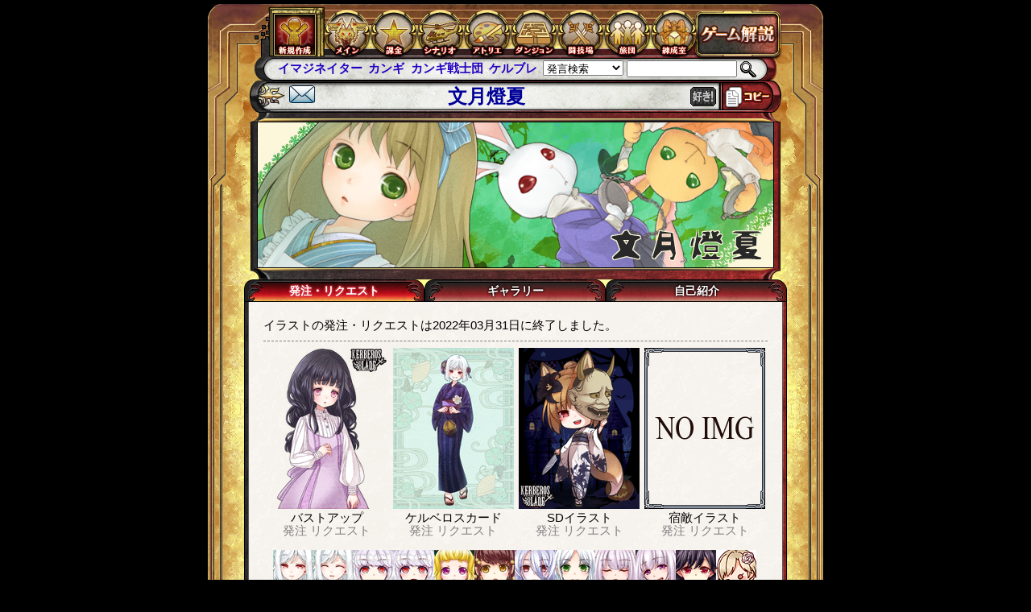

--- FILE ---
content_type: text/html; charset=UTF-8
request_url: http://tw5.jp/gallery/master/detail/?master_id=01964
body_size: 8724
content:
<!DOCTYPE html>
<html lang="ja">
  <head>
    <!-- TW5 Google Analytics -->
<script async src="https://www.googletagmanager.com/gtag/js?id=G-V59DM2YHCT"></script>
<script>
    window.dataLayer = window.dataLayer || [];
    function gtag(){dataLayer.push(arguments);}
    gtag('js', new Date());

    gtag('config', 'G-V59DM2YHCT');
</script>
    <meta charset="utf-8">
    <meta http-equiv="X-UA-Compatible" content="IE=edge">
    <meta name="viewport" content="width=680,maximum-scale=1.0">
          <title>文月燈夏 - ケルベロスブレイド</title>
        
  <link href="http://cdn.tw5.jp/css/tw5.css?1742966268" rel="stylesheet">
  <script src="http://tw5.jp/js/tw5.bundle.js?1742966751"></script>

  <script>
  window.App         = window.App || {};
  window.App.baseURI = 'http://tw5.jp/';
  </script>
  
<link href="http://tw5.jp/css/tw5.gallery.css?1742966275" rel="stylesheet">
<script src="http://tw5.jp/js/tw5.gallery.js?1742966275"></script>
<script src="http://tw5.jp/js/tw5.pagination.js?1742966275"></script>
<script src="http://tw5.jp/js/tw5.tabbed.js?1742966275"></script>


  </head>

  <body data-base-url="http://tw5.jp/"
        data-cdn-url="http://cdn.tw5.jp/"
        data-login-character-id=""
        class=" ">
    <noscript>
      <div class="error-message">
        <p>JavaScriptが無効になっているためページを正しく表示することができません。</p>
        <p>JavaScriptを有効にしてご覧下さい。</p>
      </div>
    </noscript>

    <!--[if lt IE 9 ]>
      <div class="error-message">
        <p>お使いのブラウザではページを正しく表示することができません。</p>
        <p>ブラウザを最新版に更新してご覧下さい。</p>
      </div>
    <![endif]-->

    
    <header class="l-header">
      <nav class="l-nav">
        <ul class="l-menu">
          <li>
            <a href="http://tw5.jp/character/status">
              <img src="http://cdn.tw5.jp/img/tw5/menu/menu_charamake.png" width="50" height="50" alt="ステータス画面">
            </a>
          </li>
          <li>
            <a href="http://tw5.jp/main">
              <img src="http://cdn.tw5.jp/img/tw5/menu/menu_main.png" width="61" height="62" alt="メイン">
            </a>
          </li>
          <li>
            <a href="http://tw5.jp/payment">
              <img src="http://cdn.tw5.jp/img/tw5/menu/menu_star.png" width="61" height="62" alt="課金">
            </a>
          </li>
          <li>
            <a href="http://tw5.jp/adventure">
              <img src="http://cdn.tw5.jp/img/tw5/menu/menu_scenario.png" width="61" height="62" alt="シナリオ">
            </a>
          </li>
          <li>
            <a href="http://tw5.jp/gallery">
              <img src="http://cdn.tw5.jp/img/tw5/menu/menu_atelier.png" width="61" height="62" alt="アトリエ">
            </a>
          </li>
          <li>
            <a href="http://tw5.jp/gate">
              <img src="http://cdn.tw5.jp/img/tw5/menu/menu_dungeon.png" width="61" height="62" alt="ダンジョン">
            </a>
          </li>
          <li>
            <a href="http://tw5.jp/arena">
              <img src="http://cdn.tw5.jp/img/tw5/menu/menu_arena.png" width="61" height="62" alt="闘技場">
            </a>
          </li>
          <li>
            <a href="http://tw5.jp/club">
              <img src="http://cdn.tw5.jp/img/tw5/menu/menu_brigade.png" width="61" height="62" alt="旅団">
            </a>
          </li>
          <li>
            <a href="http://tw5.jp/train">
              <img src="http://cdn.tw5.jp/img/tw5/menu/menu_rensei.png" width="61" height="62" alt="錬成室">
            </a>
          </li>
          <li>
            <a href="http://tw5.jp/html/world/01index.html">
              <img src="http://cdn.tw5.jp/img/tw5/menu/menu_expl.png" width="115" height="63" alt="ゲーム解説">
            </a>
          </li>
        </ul>
      </nav>

      <div class="l-nav-toolbar">
        <form method="GET" action="http://tw5.jp/search/" class="search_form float_right">
          <select name="search_type" class="search_type">
<option value="all" class="search_type option">発言検索</option>
<option value="friend" class="search_type option">お友達の発言</option>
<option value="self" class="search_type option">自分の発言</option>
<option value="news" class="search_type option">お知らせ</option>
<option value="google_text" class="search_type option">公式文章</option>
<option value="google_character" class="search_type option">キャラ検索</option>
</select>


                    <input type="text" class="search_text" name="q" size="15">
                    <button type="submit" class="search"></button>
        </form>

                <ul class="hotword nowrap"></ul>
              </div>
    </header>

    <div class="l-main">
      
<script>
window.tabs = [
  'order_gallery',
  'detail_gallery',
  'profile_gallery'
];
</script>

<script type="text/javascript">
  FAVORIT_STATUS_API_URI = "http://tw5.jp/api/illust_master/favorite/status";
  FAVORIT_STATUS_TOGGLE_API_URI = "http://tw5.jp/api/illust_master/favorite/toggle";
  FAVORIT_ICON_IMAGE_URL_OFF = "http://tw5.jp/img/parts/like_off.png";
  FAVORIT_ICON_IMAGE_URL_ON = "http://tw5.jp/img/parts/like_on.png";
</script>
<script src="http://tw5.jp/js/illust_master_status.js?1742966275"></script>
<div class="main_t2">
  <input type="hidden" id="master_id" value="01964">
  <h1>
    <div class="master-title-fan">
      <a href="http://tw5.jp/gallery/master/fan_letter/?master_id=01964">
        <img src="http://tw5.jp/img/parts/sticon_05.png?1742966272">
      </a>
    </div>
    <div class="master-title-name">文月燈夏</div>
    <div id='favorite' class="master-title-favorite"></div>
    <div class="master-title-fire">
            </div>
  </h1>
</div>

<div class="img_auto">
  <img src="http://cdn.tw5.jp/i/illust_master/banner/01964.png?1768269811">
</div>


<div id="tabbed-pages">

<ul class="tabs">
  <li class="tab-order_gallery"><a href="#tab=order_gallery">発注・リクエスト</a></li>
  <li class="tab-detail_gallery"><a href="#tab=detail_gallery">ギャラリー</a></li>
  <li class="tab-profile_gallery"><a href="#tab=profile_gallery">自己紹介</a></li>
</ul>

<div class="main">

<div id="tab-content-order_gallery" class="tab-elements" style="display:none">
  <table style="width: 100%;">
  <tr>
          <td>イラストの発注・リクエストは2022年03月31日に終了しました。</td>
      </tr>
</table>


<hr>







<table width="100%" class="req-item-list" style="text-align: center;">
  <tr>

        <td width="25%">
      <a href="http://tw5.jp/gallery/master/detail/?master_id=01964#tab=detail_gallery&goods=1">
            <img src="http://cdn.tw5.jp/i/tw5/thumb1/3765/991894_e37652_bu.png">
            </a>
      <br>
      
<p>バストアップ</p>
                  <span style="color:gray">発注</span>
                    <span style="color:gray">リクエスト</span>
          
    </td>
    
        <td width="25%">
      <a href="http://tw5.jp/gallery/master/detail/?master_id=01964#tab=detail_gallery&goods=4">
            <img src="http://cdn.tw5.jp/i/tw5/thumb1/0946/930300_e09465_totalbody.jpg">
            </a>
      <br>
      
<p>ケルベロスカード</p>
                  <span style="color:gray">発注</span>
                    <span style="color:gray">リクエスト</span>
          
    </td>
    
        <td width="25%">
      <a href="http://tw5.jp/gallery/master/detail/?master_id=01964#tab=detail_gallery&goods=3">
            <img src="http://cdn.tw5.jp/i/tw5/thumb1/4658/1046759_e46585_sd.png">
            </a>
      <br>
      
<p>SDイラスト</p>
                  <span style="color:gray">発注</span>
                    <span style="color:gray">リクエスト</span>
          
    </td>
    
        <td width="25%">
      <a href="http://tw5.jp/gallery/master/detail/?master_id=01964#tab=detail_gallery&goods=22">
            <img src="http://tw5.jp/img/tw5/gallery/noimg_150x200.png?1742966272" width="150" height="200">
            </a>
      <br>
      
<p>宿敵イラスト</p>
                  <span style="color:gray">発注</span>
                    <span style="color:gray">リクエスト</span>
          
    </td>
      </tr>
</table>

<div width="100%" class="req-item-list" style="text-align: center; vertical-align: bottom;">
    <div class="clearfix" style="padding: 0 12px">
    <a href="http://tw5.jp/gallery/master/detail/?master_id=01964#tab=detail_gallery&goods=icon">
          <div style="float: left;">
              <img src="http://cdn.tw5.jp/i/tw5/thumb1/0946/861020_e09465_ic.png" width="50" height="50">
            </div>
            <div style="float: left;">
              <img src="http://cdn.tw5.jp/i/tw5/thumb1/0946/861027_e09465_ic.png" width="50" height="50">
            </div>
            <div style="float: left;">
              <img src="http://cdn.tw5.jp/i/tw5/thumb1/6614/810717_e66142_ic.png" width="50" height="50">
            </div>
            <div style="float: left;">
              <img src="http://cdn.tw5.jp/i/tw5/thumb1/6614/809887_e66142_ic.png" width="50" height="50">
            </div>
            <div style="float: left;">
              <img src="http://cdn.tw5.jp/i/tw5/thumb1/5645/774654_e56459_ic.png" width="50" height="50">
            </div>
            <div style="float: left;">
              <img src="http://cdn.tw5.jp/i/tw5/thumb1/4477/766606_e44771_ic.png" width="50" height="50">
            </div>
            <div style="float: left;">
              <img src="http://cdn.tw5.jp/i/tw5/thumb1/4778/764426_e47781_ic.png" width="50" height="50">
            </div>
            <div style="float: left;">
              <img src="http://cdn.tw5.jp/i/tw5/thumb1/5343/760889_e53433_ic.png" width="50" height="50">
            </div>
            <div style="float: left;">
              <img src="http://cdn.tw5.jp/i/tw5/thumb1/4487/751206_e44870_ic.png" width="50" height="50">
            </div>
            <div style="float: left;">
              <img src="http://cdn.tw5.jp/i/tw5/thumb1/4487/751205_e44870_ic.png" width="50" height="50">
            </div>
            <div style="float: left;">
              <img src="http://cdn.tw5.jp/i/tw5/thumb1/3923/686387_e39234_ic.png" width="50" height="50">
            </div>
            <div style="float: left;">
              <img src="http://cdn.tw5.jp/i/tw5/thumb1/1972/642900_e19726_ic.png" width="50" height="50">
            </div>
            <div style="float: left;">
              <img src="http://cdn.tw5.jp/i/tw5/thumb1/3452/604554_e34525_ic.png" width="50" height="50">
            </div>
            <div style="float: left;">
              <img src="http://cdn.tw5.jp/i/tw5/thumb1/3096/584239_e30962_ic.png" width="50" height="50">
            </div>
            <div style="float: left;">
              <img src="http://cdn.tw5.jp/i/tw5/thumb1/2925/574675_e29250_ic.png" width="50" height="50">
            </div>
            <div style="float: left;">
              <img src="http://cdn.tw5.jp/i/tw5/thumb1/2901/563258_e29012_ic.png" width="50" height="50">
            </div>
            <div style="float: left;">
              <img src="http://cdn.tw5.jp/i/tw5/thumb1/1972/560983_e19726_ic.png" width="50" height="50">
            </div>
            <div style="float: left;">
              <img src="http://cdn.tw5.jp/i/tw5/thumb1/2679/558142_e26791_ic.png" width="50" height="50">
            </div>
            <div style="float: left;">
              <img src="http://cdn.tw5.jp/i/tw5/thumb1/0426/555590_e04261_ic.png" width="50" height="50">
            </div>
            <div style="float: left;">
              <img src="http://cdn.tw5.jp/i/tw5/thumb1/3180/551205_e31805_ic.png" width="50" height="50">
            </div>
            <div style="float: left;">
              <img src="http://cdn.tw5.jp/i/tw5/thumb1/2757/549398_e27570_ic.png" width="50" height="50">
            </div>
            <div style="float: left;">
              <img src="http://cdn.tw5.jp/i/tw5/thumb1/0430/544553_e04306_ic.png" width="50" height="50">
            </div>
            <div style="float: left;">
              <img src="http://cdn.tw5.jp/i/tw5/thumb1/1124/526103_e11245_ic.png" width="50" height="50">
            </div>
            <div style="float: left;">
              <img src="http://cdn.tw5.jp/i/tw5/thumb1/1124/526108_e11245_ic.png" width="50" height="50">
            </div>
          </a>
  </div>
  <div width="600px">
    
<p>顔アイコン</p>
                  <span style="color:gray">発注</span>
                    <span style="color:gray">リクエスト</span>
          
  </div>
  </div>

<table width="100%" class="req-item-list" style="text-align: center; vertical-align: bottom;">
  <tr>

        <td width="50%">
      <a href="http://tw5.jp/gallery/master/detail/?master_id=01964#tab=detail_gallery&goods=19">
            <img src="http://tw5.jp/img/tw5/gallery/noimg_300x170.png?1742966272" width="300" height="170">
            </a>
      <br>
      
<p>設定資料</p>
                  <span style="color:gray">発注</span>
                    <span style="color:gray">リクエスト</span>
          
    </td>
    
        <td width="25%">
      <a href="http://tw5.jp/gallery/master/detail/?master_id=01964#tab=detail_gallery&goods=5">
            <img src="http://cdn.tw5.jp/i/tw5/thumb1/0946/852100_e09465_pinup.jpg">
            </a>
      <br>
      
<p>ピンナップ</p>
                  <span style="color:gray">発注</span>
                    <span style="color:gray">リクエスト</span>
          
    </td>
    
        <td width="25%">
      <a href="http://tw5.jp/gallery/master/detail/?master_id=01964#tab=detail_gallery&goods=9">
            <img src="http://tw5.jp/img/tw5/gallery/noimg_150x150.png?1742966272" width="150" height="150">
            </a>
      <br>
      
<p>バトルピンナップ</p>
                  <span style="color:gray">発注</span>
                    <span style="color:gray">リクエスト</span>
          
    </td>
    
  </tr>
</table>


<table width="100%" class="req-item-list" style="text-align: center; vertical-align: bottom;">
  <tr>

        <td width="50%">
      <a href="http://tw5.jp/gallery/master/detail/?master_id=01964#tab=detail_gallery&goods=all_multi_pinup">
            <img src="http://cdn.tw5.jp/i/tw5/thumb1/4077/891246_e40779_2pinup.jpg" width="300" height="170">
            </a>
      <br>
      
<table width=99%>
  <tr>
    <td width=33%>
  <p style="font-size: 12px;">2人ピンナップ</p>
                  <span style="color:gray; font-size: 12px;">発注</span>
                    <span style="color:gray; font-size: 12px;">リクエスト</span>
            </td>
  <td width=33%>
  <p style="font-size: 12px;">3人ピンナップ</p>
                  <span style="color:gray; font-size: 12px;">発注</span>
                    <span style="color:gray; font-size: 12px;">リクエスト</span>
            </td>
  <td width=33%>
  <p style="font-size: 12px;">4人ピンナップ</p>
                  <span style="color:gray; font-size: 12px;">発注</span>
                    <span style="color:gray; font-size: 12px;">リクエスト</span>
            </td>
  </tr>
</table>

    </td>
    
        <td width="50%">
      <a href="http://tw5.jp/gallery/master/detail/?master_id=01964#tab=detail_gallery&goods=all_multi_battlepinup">
            <img src="http://tw5.jp/img/tw5/gallery/noimg_300x170.png?1742966272" width="300" height="170">
            </a>
      <br>
      
<table width=99%>
  <tr>
    <td width=33%>
  <p style="font-size: 12px;">2人バトルピン</p>
                  <span style="color:gray; font-size: 12px;">発注</span>
                    <span style="color:gray; font-size: 12px;">リクエスト</span>
            </td>
  <td width=33%>
  <p style="font-size: 12px;">3人バトルピン</p>
                  <span style="color:gray; font-size: 12px;">発注</span>
                    <span style="color:gray; font-size: 12px;">リクエスト</span>
            </td>
  <td width=33%>
  <p style="font-size: 12px;">4人バトルピン</p>
                  <span style="color:gray; font-size: 12px;">発注</span>
                    <span style="color:gray; font-size: 12px;">リクエスト</span>
            </td>
  </tr>
</table>

    </td>
    
  </tr>
</table>


<table width="100%" class="req-item-list" style="text-align: center; vertical-align: bottom; margin-bottom: 2.5em;">
  <tr>

        <td width="25%">
      <a href="http://tw5.jp/gallery/master/detail/?master_id=01964#tab=detail_gallery&goods=20">
            <img src="http://tw5.jp/img/tw5/gallery/noimg_150x200.png?1742966272" width="150" height="200">
            </a>
      <br>
      
<p>サーヴァントイラスト</p>
                  <span style="color:gray">発注</span>
                    <span style="color:gray">リクエスト</span>
          
    </td>
    
        <td width="25%">
      <a href="http://tw5.jp/gallery/master/detail/?master_id=01964#tab=detail_gallery&goods=13">
            <img src="http://tw5.jp/img/tw5/gallery/noimg_150x150.png?1742966272" width="150" height="150">
            </a>
      <br>
      
<p>エンブレム</p>
                  <span style="color:gray">発注</span>
                    <span style="color:gray">リクエスト</span>
          
    </td>
    
        <td width="50%">
      <a href="http://tw5.jp/gallery/master/detail/?master_id=01964#tab=detail_gallery&goods=14">
            <img src="http://tw5.jp/img/tw5/gallery/noimg_300x84.png?1742966272" width="300" height="84">
            </a>
      <br>
      
<p>掲示板看板</p>
                  <span style="color:gray">発注</span>
                    <span style="color:gray">リクエスト</span>
          
    </td>
    
  </tr>
</table>

<table width="100%" class="req-item-list" style="text-align: center; vertical-align: bottom;">
  <tr>

    <td width="100%">
      <table width=99%>
        <tr>
                    <td width=24% style="font-size:12px;">
                        <p>サーヴァント顔アイコン</p>
                                                          <span style="color:gray">発注</span>
                                                  <span style="color:gray">リクエスト</span>
                                      </td>
                                
    <td グリーティングカードwidth=24%>
    <p style="font-size: 12px;">グリーティングカード</p>
                  <span style="color:gray; font-size: 12px;">発注</span>
                    <span style="color:gray; font-size: 12px;">リクエスト</span>
            </td>
    <td width=18%>
    <p style="font-size: 12px;">2人グリカ</p>
                  <span style="color:gray; font-size: 12px;">発注</span>
                    <span style="color:gray; font-size: 12px;">リクエスト</span>
            </td>
    <td width=18%>
    <p style="font-size: 12px;">3人グリカ</p>
                  <span style="color:gray; font-size: 12px;">発注</span>
                    <span style="color:gray; font-size: 12px;">リクエスト</span>
            </td>
    <td width=18%>
    <p style="font-size: 12px;">4人グリカ</p>
                  <span style="color:gray; font-size: 12px;">発注</span>
                    <span style="color:gray; font-size: 12px;">リクエスト</span>
            </td>
  
                  </tr>
      </table>
    </td>

  </tr>
</table>

<hr class="img01">
<table width=170 class="right">
<tr><td>
<table class="border" width=100%>
<tr><th colspan=2>現在の受注状況</th></tr>
<tr style="font-size:11px;"><td>バストアップ</td><td align=right width=20>1</td></tr>
<tr style="font-size:11px;"><td>顔アイコン</td><td align=right width=20>0</td></tr>
<tr style="font-size:11px;"><td>SDイラスト</td><td align=right width=20>0</td></tr>
<tr style="font-size:11px;"><td>ケルベロスカード</td><td align=right width=20>2</td></tr>
<tr style="font-size:11px;"><td>ピンナップ</td><td align=right width=20>0</td></tr>
<tr style="font-size:11px;"><td>２人ピンナップ</td><td align=right width=20>0</td></tr>
<tr style="font-size:11px;"><td>３人ピンナップ</td><td align=right width=20>0</td></tr>
<tr style="font-size:11px;"><td>４人ピンナップ</td><td align=right width=20>0</td></tr>
<tr style="font-size:11px;"><td>バトルピンナップ</td><td align=right width=20>0</td></tr>
<tr style="font-size:11px;"><td>２人バトルピンナップ</td><td align=right width=20>0</td></tr>
<tr style="font-size:11px;"><td>３人バトルピンナップ</td><td align=right width=20>0</td></tr>
<tr style="font-size:11px;"><td>４人バトルピンナップ</td><td align=right width=20>0</td></tr>
<tr style="font-size:11px;"><td>グリーティングカード</td><td align=right width=20>0</td></tr>
<tr style="font-size:11px;"><td>２人グリーティングカード</td><td align=right width=20>0</td></tr>
<tr style="font-size:11px;"><td>３人グリーティングカード</td><td align=right width=20>0</td></tr>
<tr style="font-size:11px;"><td>４人グリーティングカード</td><td align=right width=20>0</td></tr>
<tr style="font-size:11px;"><td>エンブレム</td><td align=right width=20>0</td></tr>
<tr style="font-size:11px;"><td>掲示板看板</td><td align=right width=20>0</td></tr>
<tr style="font-size:11px;"><td>設定資料</td><td align=right width=20>0</td></tr>
<tr style="font-size:11px;"><td>サーヴァントイラスト</td><td align=right width=20>0</td></tr>
<tr style="font-size:11px;"><td>サーヴァント顔アイコン</td><td align=right width=20>0</td></tr>
<tr style="font-size:11px;"><td>宿敵イラスト</td><td align=right width=20>0</td></tr>
<tr style="font-size:11px;"><td>３点セット</td><td align=right width=20>0</td></tr>
<tr style="font-size:11px;"><td>イベントピンナップ</td><td align=right width=20>0</td></tr>
</table>
<br>
<table class="border" width=100%>
<tr><th colspan=2><table width=100%><tr><td>得票</td><td align=right>2355</td></tr></table></th></tr>
<tr style="font-size:11px;"><td>カッコいい</td><td align=right>67</td></tr>
<tr style="font-size:11px;"><td>大人</td><td align=right>21</td></tr>
<tr style="font-size:11px;"><td>綺麗</td><td align=right>74</td></tr>
<tr style="font-size:11px;"><td>かわいい</td><td align=right>2193</td></tr>
</table>

</td></tr>
</table>

<h4>
      ●自己紹介（2025年10月24日更新）
  </h4>
<div class="clearfix" id="master-profile">
    <br />
<br />
<br />
◆現在の受注傾向◆<br />
・通常商品は常時受付、少数ずつお預かりしております<br />
・基本は受注順に納品となりますが、商品の種類によって前後する場合がございます<br />
・過去納品イラストの切り抜きはサイズアップ(768×1024pxの全身イラストから768×1024pxのバストアップ等)も含めて歓迎です<br />
・ピンナップ系は受注率低めです<br />
・３点セットは基本的に切り抜きになります。表情差分や武器のON・OFF差分等は★追加によって対応可能です。ご希望の際はご指定ください<br />
・アイテムアイコンは特にご指定の無い限り白背景での納品となります。背景やフレーム、透過等ご希望の場合はご記載いただけますと幸いです(程度によっては★打診させていただきます)<br />
<br />
-------------------------------------------------------------------------------------------<br />
<br />
◆★追加の目安◆<br />
・バストアップ・顔アイコンの新規イラスト発注：★+２<br />
・背景や装飾品等の細かい指定：程度によって★+１～３<br />
・全身イラスト、3点セットは新規による★追加なし<br />
・イベント商品は場合によって★+１～３<br />
<br />
※★の追加数が分からない場合でもお気軽にリクエストお送りください。適宜★打診させていただきます。(打診させていただいた★の数が予算オーバーだと感じたら遠慮なく流して頂いて大丈夫です)<br />
<br />
-------------------------------------------------------------------------------------------<br />
<br />
10代～20代の男女、少年、和服、フリルやレースを好んで描きます。最近は中華やサイバー系なども勉強中です。<br />
<br />
絵柄の傾向は最新の納品物をご参照ください。<br />
ＳＤの頭身は、特にご指定が無い限り2～3.5頭身程で描写させて頂きます。<br />
<br />
・ケルベロスブレイド<br />
　http://tw5.jp/gallery/master/?master_id=01964<br />
・サイキックハーツ<br />
　http://tw4.jp/gallery/master/?master_id=01964<br />
・エンドブレイカー！<br />
　http://t-walker.jp/eb/illust/ils_info.cgi?ilsid=01964<br />
<br />
<br />
◆ご依頼時に指定があると助かること◆<br />
・大まかな性格や雰囲気<br />
・服装、髪型(後ろ髪・前髪の長さ、分け目の位置など)、目の形状(つり目・二重・黒目がち、など)<br />
・顔の向き(画面に向かって「←・正面・→」でご指定下さい　※装飾品などはキャラクターにとっての右腕、左側等と認識します)<br />
・利き手(武器等を持たせる際)<br />
　　<br />
・目、口の開閉、表情の指定、ＮＧ項目、イメージカラーなども記載して頂けると有難いです。<br />
・ご指定頂いていない部分や解釈の難しい部分はこちらで判断して描写させて頂きます。<br />
<br />
※値上げ商品があります。ご発注前に★をご確認ください。<br />
※※固有名詞、専門用語などをご使用の場合は、ご自身の認識と一般の認識とにずれがないか、一度検索等でご確認頂けると幸いです※※<br />
<br />
ファンレター等感想大変励みになっております。いつもありがとうございます！
  </div>

  <hr class="img01">

  <h4>●ホームページ</h4>
                    <div>
                  <div id="master-homepage"><b>twitter：<a href="https://twitter.com/fuzukitouka">https://twitter.com/fuzukitouka</a></b></div><br>
              </div>
                        <div>
                  <div id="master-homepage"><b>HP：<a href="http://sorakura.yaekumo.com/">http://sorakura.yaekumo.com/</a></b></div><br>
              </div>
                                  
  <p></p>



<hr class="img01">
<h4>●このイラストマスターに発注した人は、こんな人にも発注しています</h4>
  <div style="width:200px;display: inline-block; _display: inline;">
  <a href="http://tw5.jp/gallery/master/?master_id=905"><img src="http://cdn.tw5.jp/i/illust_master/thumb/dummy.png"></a>
  <a href="http://tw5.jp/gallery/master/?master_id=905">遊佐</a>
  </div>
  <div style="width:200px;display: inline-block; _display: inline;">
  <a href="http://tw5.jp/gallery/master/?master_id=1060"><img src="http://cdn.tw5.jp/i/illust_master/thumb/01060.png"></a>
  <a href="http://tw5.jp/gallery/master/?master_id=1060">山本　流</a>
  </div>
  <div style="width:200px;display: inline-block; _display: inline;">
  <a href="http://tw5.jp/gallery/master/?master_id=1869"><img src="http://cdn.tw5.jp/i/illust_master/thumb/dummy.png"></a>
  <a href="http://tw5.jp/gallery/master/?master_id=1869">ろた</a>
  </div>
  <div style="width:200px;display: inline-block; _display: inline;">
  <a href="http://tw5.jp/gallery/master/?master_id=2782"><img src="http://cdn.tw5.jp/i/illust_master/thumb/02782.png"></a>
  <a href="http://tw5.jp/gallery/master/?master_id=2782"><img src="http://tw4.jp/img/gallery/cadet_small.gif?1742966268">まっくろくろな</a>
  </div>
  <div style="width:200px;display: inline-block; _display: inline;">
  <a href="http://tw5.jp/gallery/master/?master_id=3336"><img src="http://cdn.tw5.jp/i/illust_master/thumb/03336.png"></a>
  <a href="http://tw5.jp/gallery/master/?master_id=3336">リル</a>
  </div>
  <div style="width:200px;display: inline-block; _display: inline;">
  <a href="http://tw5.jp/gallery/master/?master_id=3923"><img src="http://cdn.tw5.jp/i/illust_master/thumb/03923.png"></a>
  <a href="http://tw5.jp/gallery/master/?master_id=3923">弌月</a>
  </div>

<h4>●このイラストマスターを好きな人は、こんな人も好き</h4>
  <div style="width:200px;display: inline-block; _display: inline;">
  <a href="http://tw5.jp/gallery/master/?master_id=112"><img src="http://cdn.tw5.jp/i/illust_master/thumb/00112.png"></a>
  <a href="http://tw5.jp/gallery/master/?master_id=112">れんこ</a>
  </div>
  <div style="width:200px;display: inline-block; _display: inline;">
  <a href="http://tw5.jp/gallery/master/?master_id=276"><img src="http://cdn.tw5.jp/i/illust_master/thumb/00276.png"></a>
  <a href="http://tw5.jp/gallery/master/?master_id=276">羽月ことり</a>
  </div>
  <div style="width:200px;display: inline-block; _display: inline;">
  <a href="http://tw5.jp/gallery/master/?master_id=1432"><img src="http://cdn.tw5.jp/i/illust_master/thumb/01432.png"></a>
  <a href="http://tw5.jp/gallery/master/?master_id=1432">瞬木</a>
  </div>
  <div style="width:200px;display: inline-block; _display: inline;">
  <a href="http://tw5.jp/gallery/master/?master_id=2223"><img src="http://cdn.tw5.jp/i/illust_master/thumb/02223.png"></a>
  <a href="http://tw5.jp/gallery/master/?master_id=2223">kokuzu</a>
  </div>
  <div style="width:200px;display: inline-block; _display: inline;">
  <a href="http://tw5.jp/gallery/master/?master_id=3561"><img src="http://cdn.tw5.jp/i/illust_master/thumb/03561.png"></a>
  <a href="http://tw5.jp/gallery/master/?master_id=3561">nemi</a>
  </div>
  <div style="width:200px;display: inline-block; _display: inline;">
  <a href="http://tw5.jp/gallery/master/?master_id=3921"><img src="http://cdn.tw5.jp/i/illust_master/thumb/03921.png"></a>
  <a href="http://tw5.jp/gallery/master/?master_id=3921">菱伊</a>
  </div>

</div>

<div id="tab-content-detail_gallery" class="tab-elements" style="display:none">
  <script id="gallery_tmpl" type="text/x-jquery-tmpl">
  <li class="gallery_item gallery_${id}">
    <table>
      <tr>
        <td>
          <img src="http://cdn.tw5.jp/i/tw5/thumb3/${image_name}">
        </td>
      </tr>
    </table>
  </ii>
</script>

<script id="gallery_detail_tmpl" type="text/x-jquery-tmpl">
  <div class="gallery_${id}" style="display: none;">
    <div class="gallery_image">
      <img src="http://cdn.tw5.jp/i/tw5/basic/${image_name}">
      {{if illust_title}}<p class="gallery_title">『${illust_title}』</p>{{/if}}
    </div>
    <div class="gallery_vote_items">
    <div class="rating">
        <i class="rating_button alvo
      ${rating_category == 1 ? 'on' : ''}"></i>
        <span class="rating_number">${alvo}</span>
  </div>
    <div class="rating">
        <i class="rating_button adult
      ${rating_category == 2 ? 'on' : ''}"></i>
        <span class="rating_number">${adult}</span>
  </div>
    <div class="rating">
        <i class="rating_button cute
      ${rating_category == 3 ? 'on' : ''}"></i>
        <span class="rating_number">${cute}</span>
  </div>
    <div class="rating">
        <i class="rating_button pretty
      ${rating_category == 4 ? 'on' : ''}"></i>
        <span class="rating_number">${pretty}</span>
  </div>
      <i class="gallery_vote_item favorite heart
    ${favorite === true ? 'on ' : ''}"></i>
  </div>
    {{if special_link != false}}<a href="${special_link.url}"><div style="font-size:12px; font-weight: bold; width: 100%; background-color: #FFF;">→${special_link.name}</div></a>{{/if}}
    <hr class="img01 gallery_line">
    <div class="gallery_property">
      <div class="gallery_category">種別：${goods_name}</div>
      <div class="gallery_property_left">
        <div class="gallery_master">
          完成：${published_at}<br>
          作者：{{if master_id}}<a href="http://tw5.jp/gallery/master/?master_id=${master_id}">{{if master_is_cadet}}<img src="http://tw5.jp/img/gallery/cadet_small.gif?1742966268">{{/if}}${master_name}<br><img src="http://cdn.tw5.jp/i/illust_master/thumb/{{if master_has_title}}${master_id}.png?${title_modified_dt}{{else}}dummy.png{{/if}}"></a>{{/if}}
        </div>
        <div class="gallery_origin">
{{if category_id == 2}}
{{if size}}
<ul>
  <li><a href="http://cdn.tw5.jp/i/tw5/origin/${image_name}">オリジナルサイズ</a></li>
</ul>
{{/if}}

{{else category_id == 21}}
{{if size}}
<ul>
  <li><a href="http://cdn.tw5.jp/i/tw5/origin/${image_name}">オリジナルサイズ</a></li>
</ul>
{{/if}}

{{else category_id == 13}}
{{if size}}
<ul>
  <li><a href="http://cdn.tw5.jp/i/tw5/origin/${image_name.replace(/[.](jpg|png)$/, ".png")}">オリジナルサイズ</a></li>
</ul>
{{/if}}

{{else category_id == 4}}
<ul>
  {{if size}}
  <li><a href="http://tw5.jp/gallery/combine/${id}">オリジナルサイズ</a></li>
  {{/if}}
  {{if weapon}}
  <li><a href="http://tw5.jp/gallery/combine/${id}/1">キャラクターイラスト</a></li>
  {{/if}}
</ul>

{{else category_id == 22}}
<ul>
  {{if size}}
  <li><a href="http://tw5.jp/gallery/combine/${id}">オリジナルサイズ</a></li>
  {{/if}}
</ul>

{{else category_id == 19}}
<ul>
  <li><a href="http://cdn.tw5.jp/i/tw5/origin/${image_name.replace(/[.](jpg|png)$/, "_f.jpg")}">{{if size}}◆{{/if}}オリジナルサイズ</a></li>
  {{if weapon}}
  <li><a href="http://tw5.jp/gallery/combine/${id}/1">キャラクターイラスト</a></li>
  {{/if}}
</ul>

{{else}}
{{if size}}
<ul>
  <li><a href="http://cdn.tw5.jp/i/tw5/origin/${image_name.replace(/[.](jpg|png)$/, "_f$&")}">オリジナルサイズ</a></li>
</ul>
{{/if}}
{{/if}}

</div>
      </div>
      <div class="gallery_property_right">
        <div class="gallery_character">
          <span style="margin-left: -1em;">人物：</span>
          <ul class="gallery_character_list">
            {{each(index, character) character_list}}
            <li>
              <a href="http://tw5.jp/character/status/${character.display_id}">${character.name}</a>（${character.display_id}）${rival}
            </li>
            {{/each}}
          </ul>
        </div>
      </div>
    </div>
  </div>
</script>

<script>
var API_GALLERY_SEARCH_LIMIT  = 20;
var API_GALLERY_SEARCH_URL    = "http://tw5.jp/api/gallery_search";
var API_GALLERY_RATING_URL    = "http://tw5.jp/api/gallery_rating";
var API_GALLERY_FAVORITE_URL  = "http://tw5.jp/api/gallery_favorite";

var EVENT_IDS          = '';
var EVENT_DATE         = '';
var CATEGORY           = '';
var MASTER_ID          = 1964;
var GALLERY_ID         = 0;
var PAGE               = 0;
var SELECTED_POSITION  = 0;
var IS_FIRST_VIEW      = true;
var HASH_PARAMS        = {}; 
var pagination_params = {

    getSearchForm: function() { return $('#gallery-navigation'); },

    getApi: function(params) { return API_GALLERY_SEARCH_URL; },

    getApiParams: function(params) {
    HASH_PARAMS = hashToParams();

    if (IS_FIRST_VIEW && PAGE != 0 && HASH_PARAMS.page == 0) {
      params.page = PAGE;
    } else if (PAGE != 0 && HASH_PARAMS.page == 0) {
      params.page = PAGE;
    }

    params.limit = API_GALLERY_SEARCH_LIMIT;
    params.offset = (params.page - 1) * params.limit;

    if (EVENT_IDS != '') {
      params.event_ids = EVENT_IDS;
      params.now       = EVENT_DATE;

                }

    if (MASTER_ID != 0) {
      params.master_id = MASTER_ID;
    }

    if (GALLERY_ID != 0) {
      params.gallery_id = GALLERY_ID;
    }

    return params;
  },

  getActivator: function() { return $('#gallery_parent'); },

  getRemovedChildren: function() { return $('#gallery_parent .gallery_item, #gallery_detail_parent > div'); },

  getPager: function() { return $('.pagination.gallery'); },

  applyApiData: function(data, apiParams, apiInfo) {
    var parent = $('.gallery_items');

    var $detail = $('#gallery_detail_parent');

    for (var i = 0, l = data.gallery_list.length; i < l; i++) {

      var $gallery_detail_tmpl = $('#gallery_detail_tmpl').tmpl(data.gallery_list[i]);
      $('#not_watch').on('click', function(){
  	    $('#not_watch_data').submit();
  	    return false;
  	  });
      var $gallery_tmpl = $('#gallery_tmpl').tmpl(data.gallery_list[i]);

      $gallery_tmpl.on('click', function () {
        var target_class = '.' + $(this).attr('class').split(' ')[1];
        $detail.find(target_class).fadeIn('fast');
        $detail.children(':not(' + target_class + ')').hide();


        parent.children().removeClass('selected_thumb');
        $(this).addClass('selected_thumb');
      });

      parent.append($gallery_tmpl);

      if (IS_FIRST_VIEW && SELECTED_POSITION != 0 && HASH_PARAMS.page == 0 ) {
        if (SELECTED_POSITION == i) {
          $gallery_tmpl.addClass('selected_thumb');
          $gallery_detail_tmpl.fadeIn();
        }
      } else {
        if (0 == i) {
          $gallery_tmpl.addClass('selected_thumb');
          $gallery_detail_tmpl.fadeIn();
        }
      }

      $detail.append($gallery_detail_tmpl);
    }

    parent.fadeIn('fast');

    if (IS_FIRST_VIEW) {
      IS_FIRST_VIEW = false;
    }

    return Math.ceil(data.count_max_data / apiParams.limit);
  }
}

var detail_pagination = $.extend(new Pagination(), pagination_params);

$(function() {

    detail_pagination.execute();

    detail_pagination.getSearchForm().find('[name="order"], [name="goods"]').on('change keyup keydown', function() {
    detail_pagination.execute(true);
  });

  $(window).keyup(function(e){
    if (39 === e.keyCode) {
      if (0 === $('.gallery_item.selected_thumb').next().length) {
        $('.pagination.gallery').find('.active').next().children().click();
      } else {
        $('.selected_thumb').next().click();
      }
    } else if (37 === e.keyCode) {
      if (0 === $('.gallery_item.selected_thumb').prev().length) {
        $('.pagination.gallery').find('.active').prev().children().click();
        $($('.selected_thumb').nextAll()[$('.selected_thumb').nextAll().length - 1]).click();
      } else {
        $('.selected_thumb').prev().click();
      }
    }
  });
});


</script>


<form action="#" id="gallery-navigation">
<table>
  <tr>
    <td width="490" valign="top">
      <b>順序：</b>
<select name="order">
<option value="1">発表の新しい順</option>
<option value="2">最近の人気順</option>
<option value="6">最近のカッコいい順</option>
<option value="7">最近の大人順</option>
<option value="8">最近のかわいい順</option>
<option value="9">最近の綺麗順</option>
<option value="10">ここ１年の人気順</option>
<option value="11">ここ１年のカッコいい順</option>
<option value="12">ここ１年の大人順</option>
<option value="13">ここ１年のかわいい順</option>
<option value="14">ここ１年の綺麗順</option>
<option value="5">お気に入りのイラスト</option>
<option value="4">未投票の新着</option>
</select>

      <b>商品：</b>
<select name="goods">
<option value="">（商品）</option>
<option value="no_icon">顔アイコン以外</option>
<option value="1">バストアップ</option>
<option value="icon">顔アイコン</option>
<option value="3">SDイラスト</option>
<option value="4">ケルベロスカード</option>
<option value="5">ピンナップ</option>
<option value="6">２人ピンナップ</option>
<option value="7">３人ピンナップ</option>
<option value="8">４人ピンナップ</option>
<option value="all_pinup">すべてのピンナップ</option>
<option value="all_multi_pinup">すべての複数ピンナップ</option>
<option value="9">バトルピンナップ</option>
<option value="10">２人バトルピンナップ</option>
<option value="11">３人バトルピンナップ</option>
<option value="12">４人バトルピンナップ</option>
<option value="all_battlepinup">すべてのバトルピンナップ</option>
<option value="all_multi_battlepinup">すべての複数バトルピンナップ</option>
<option value="13">エンブレム</option>
<option value="14">掲示板看板</option>
<option value="19">設定資料</option>
<option value="20">サーヴァントイラスト</option>
<option value="21">サーヴァント顔アイコン</option>
<option value="22">宿敵イラスト</option>
<option value="100">イベントピンナップ</option>
</select>

    </td>
    <td>
      <a href="http://tw5.jp/gallery/master/new?master_id=01964#tab=new_gallery">
        <img src="http://tw5.jp/img/smart/g001.png?1742966272">
      </a>
      <a href="http://tw5.jp/gallery/master/list?master_id=01964#tab=list_gallery">
        <img src="http://tw5.jp/img/smart/g002.png?1742966272">
      </a>
      <a href="http://tw5.jp/gallery/master/basic?master_id=01964#tab=basic_gallery">
        <img src="http://tw5.jp/img/smart/g004.png?1742966272">
      </a>
      <a href="http://tw5.jp/gallery/master/detail?master_id=01964#tab=detail_gallery">
        <img src="http://tw5.jp/img/smart/g003.png?1742966272">
      </a>
    </td>
  </tr>
</table>
</form>

<div class="pagination gallery"></div>

<div id="gallery_parent" class="gallery_detail">
  <ul class="gallery_items"></ul>
</div>

<div id="gallery_detail_parent" class="gallery_detail"></div>

</div>

<div id="tab-content-profile_gallery" class="tab-elements" style="display:none">
  <table width=170 class="right">
<tr><td>
<table class="border" width=100%>
<tr><th colspan=2>現在の受注状況</th></tr>
<tr style="font-size:11px;"><td>バストアップ</td><td align=right width=20>1</td></tr>
<tr style="font-size:11px;"><td>顔アイコン</td><td align=right width=20>0</td></tr>
<tr style="font-size:11px;"><td>SDイラスト</td><td align=right width=20>0</td></tr>
<tr style="font-size:11px;"><td>ケルベロスカード</td><td align=right width=20>2</td></tr>
<tr style="font-size:11px;"><td>ピンナップ</td><td align=right width=20>0</td></tr>
<tr style="font-size:11px;"><td>２人ピンナップ</td><td align=right width=20>0</td></tr>
<tr style="font-size:11px;"><td>３人ピンナップ</td><td align=right width=20>0</td></tr>
<tr style="font-size:11px;"><td>４人ピンナップ</td><td align=right width=20>0</td></tr>
<tr style="font-size:11px;"><td>バトルピンナップ</td><td align=right width=20>0</td></tr>
<tr style="font-size:11px;"><td>２人バトルピンナップ</td><td align=right width=20>0</td></tr>
<tr style="font-size:11px;"><td>３人バトルピンナップ</td><td align=right width=20>0</td></tr>
<tr style="font-size:11px;"><td>４人バトルピンナップ</td><td align=right width=20>0</td></tr>
<tr style="font-size:11px;"><td>グリーティングカード</td><td align=right width=20>0</td></tr>
<tr style="font-size:11px;"><td>２人グリーティングカード</td><td align=right width=20>0</td></tr>
<tr style="font-size:11px;"><td>３人グリーティングカード</td><td align=right width=20>0</td></tr>
<tr style="font-size:11px;"><td>４人グリーティングカード</td><td align=right width=20>0</td></tr>
<tr style="font-size:11px;"><td>エンブレム</td><td align=right width=20>0</td></tr>
<tr style="font-size:11px;"><td>掲示板看板</td><td align=right width=20>0</td></tr>
<tr style="font-size:11px;"><td>設定資料</td><td align=right width=20>0</td></tr>
<tr style="font-size:11px;"><td>サーヴァントイラスト</td><td align=right width=20>0</td></tr>
<tr style="font-size:11px;"><td>サーヴァント顔アイコン</td><td align=right width=20>0</td></tr>
<tr style="font-size:11px;"><td>宿敵イラスト</td><td align=right width=20>0</td></tr>
<tr style="font-size:11px;"><td>３点セット</td><td align=right width=20>0</td></tr>
<tr style="font-size:11px;"><td>イベントピンナップ</td><td align=right width=20>0</td></tr>
</table>
<br>
<table class="border" width=100%>
<tr><th colspan=2><table width=100%><tr><td>得票</td><td align=right>2355</td></tr></table></th></tr>
<tr style="font-size:11px;"><td>カッコいい</td><td align=right>67</td></tr>
<tr style="font-size:11px;"><td>大人</td><td align=right>21</td></tr>
<tr style="font-size:11px;"><td>綺麗</td><td align=right>74</td></tr>
<tr style="font-size:11px;"><td>かわいい</td><td align=right>2193</td></tr>
</table>

</td></tr>
</table>

<h4>
      ●自己紹介（2025年10月24日更新）
  </h4>
<div class="clearfix" id="master-profile">
    <br />
<br />
<br />
◆現在の受注傾向◆<br />
・通常商品は常時受付、少数ずつお預かりしております<br />
・基本は受注順に納品となりますが、商品の種類によって前後する場合がございます<br />
・過去納品イラストの切り抜きはサイズアップ(768×1024pxの全身イラストから768×1024pxのバストアップ等)も含めて歓迎です<br />
・ピンナップ系は受注率低めです<br />
・３点セットは基本的に切り抜きになります。表情差分や武器のON・OFF差分等は★追加によって対応可能です。ご希望の際はご指定ください<br />
・アイテムアイコンは特にご指定の無い限り白背景での納品となります。背景やフレーム、透過等ご希望の場合はご記載いただけますと幸いです(程度によっては★打診させていただきます)<br />
<br />
-------------------------------------------------------------------------------------------<br />
<br />
◆★追加の目安◆<br />
・バストアップ・顔アイコンの新規イラスト発注：★+２<br />
・背景や装飾品等の細かい指定：程度によって★+１～３<br />
・全身イラスト、3点セットは新規による★追加なし<br />
・イベント商品は場合によって★+１～３<br />
<br />
※★の追加数が分からない場合でもお気軽にリクエストお送りください。適宜★打診させていただきます。(打診させていただいた★の数が予算オーバーだと感じたら遠慮なく流して頂いて大丈夫です)<br />
<br />
-------------------------------------------------------------------------------------------<br />
<br />
10代～20代の男女、少年、和服、フリルやレースを好んで描きます。最近は中華やサイバー系なども勉強中です。<br />
<br />
絵柄の傾向は最新の納品物をご参照ください。<br />
ＳＤの頭身は、特にご指定が無い限り2～3.5頭身程で描写させて頂きます。<br />
<br />
・ケルベロスブレイド<br />
　http://tw5.jp/gallery/master/?master_id=01964<br />
・サイキックハーツ<br />
　http://tw4.jp/gallery/master/?master_id=01964<br />
・エンドブレイカー！<br />
　http://t-walker.jp/eb/illust/ils_info.cgi?ilsid=01964<br />
<br />
<br />
◆ご依頼時に指定があると助かること◆<br />
・大まかな性格や雰囲気<br />
・服装、髪型(後ろ髪・前髪の長さ、分け目の位置など)、目の形状(つり目・二重・黒目がち、など)<br />
・顔の向き(画面に向かって「←・正面・→」でご指定下さい　※装飾品などはキャラクターにとっての右腕、左側等と認識します)<br />
・利き手(武器等を持たせる際)<br />
　　<br />
・目、口の開閉、表情の指定、ＮＧ項目、イメージカラーなども記載して頂けると有難いです。<br />
・ご指定頂いていない部分や解釈の難しい部分はこちらで判断して描写させて頂きます。<br />
<br />
※値上げ商品があります。ご発注前に★をご確認ください。<br />
※※固有名詞、専門用語などをご使用の場合は、ご自身の認識と一般の認識とにずれがないか、一度検索等でご確認頂けると幸いです※※<br />
<br />
ファンレター等感想大変励みになっております。いつもありがとうございます！
  </div>

  <hr class="img01">

  <h4>●ホームページ</h4>
                    <div>
                  <div id="master-homepage"><b>twitter：<a href="https://twitter.com/fuzukitouka">https://twitter.com/fuzukitouka</a></b></div><br>
              </div>
                        <div>
                  <div id="master-homepage"><b>HP：<a href="http://sorakura.yaekumo.com/">http://sorakura.yaekumo.com/</a></b></div><br>
              </div>
                                  
  <p></p>



</div>

</div>
</div>
<div class="main_foot"></div>


    </div>

    <footer class="l-footer">
      <a class="btn-back-to-top" href="#top">
        <img src="http://cdn.tw5.jp/img/tw5/frame/btn_top.png" alt="ページトップへ" width="90" height="36">
      </a>
    </footer>
  </body>
</html>
